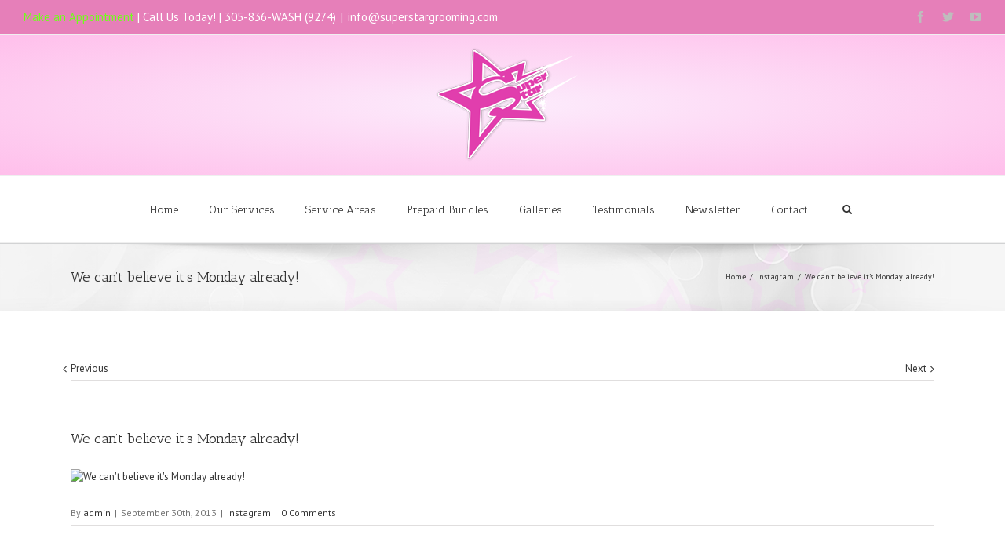

--- FILE ---
content_type: text/css
request_url: http://www.superstargrooming.com/wp-content/themes/Avada-child/style.css?ver=03253ba2bd3aecd9e1e688e953773eca
body_size: 403
content:
/*
Theme Name: Avada Child
Description: Child theme for the Avada
Author: Your name here
Template: Avada
*/

a span{
color: #333!important;
}

#call-to-action-wrapper a.button.large {
padding: 15px 20px !important;
}

i.pricingTableStars {
	float:none!important;
}

ul#lcp_instance_0 li a {
display: none;
}

ul#lcp_instance_0 li {
list-style: none;
}

.sep-boxed-pricing .panel-heading {
background-color: #dddddd!important;
}